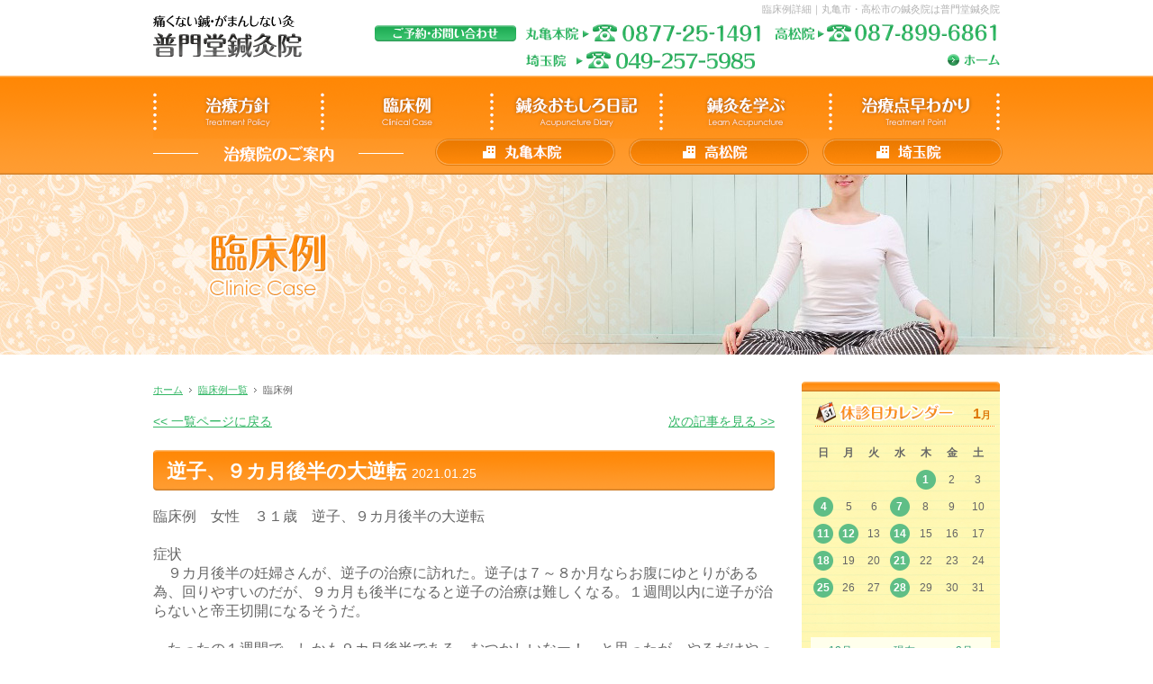

--- FILE ---
content_type: text/html
request_url: http://www.fumondou.com/ex_detail.php?id=372&p=1
body_size: 5211
content:
<?xml version="1.0" encoding="UTF-8"?>
<!DOCTYPE html PUBLIC "-//W3C//DTD XHTML 1.0 Transitional//EN" "http://www.w3.org/TR/xhtml1/DTD/xhtml1-transitional.dtd">
<html xmlns="http://www.w3.org/1999/xhtml" xml:lang="ja" lang="ja">
<head>
<meta http-equiv="Content-Type" content="text/html; charset=UTF-8"/>
<meta http-equiv="Content-Script-Type" content="text/javascript"/>
<meta http-equiv="Content-Style-Type" content="text/css"/>
<meta name="Keywords" content="鍼灸,東洋医学,はり,きゅう,婦人病,鍼灸院,治療院,腰痛,肩こり,ぎっくり腰,頭痛,治療,診療,疲れ,だるさ,丸亀市,坂出市,高松市,宇多津町,飯山町"/>
<meta name="Description" content="普門堂鍼灸院は東洋医学の観点から鍼灸治療を行う鍼灸専門院です。「痛くない鍼」「がまんしない灸」が当院の手法です。うつ病、自律神経失調症、肩こり、腰痛、過食症、ぎっくり腰、坐骨神経痛、生理痛などでお困りの方が来院されます。丸亀市、坂出市、高松市、宇多津町、飯山町からも患者様が来院されます。"/>
<title>臨床例詳細｜普門堂鍼灸院【丸亀市・高松市】腰痛/肩こり/生理痛/治療</title>
<!-- CSS -->
<link href="css/detail.css" rel="stylesheet" type="text/css"/>
<!-- JS --> 
<script type="text/javascript" src="js/jquery-2.1.1.min.js"></script> 
<script type="text/javascript" src="js/common.js"></script> 
<!-- favicon -->
<link rel="shortcut icon" type="image/x-icon" href="favicon.ico"/>
<!-- lightbox --> 
<script type="text/javascript" src="js/lightbox/lightbox.js"></script>
<link rel="stylesheet" type="text/css" href="js/lightbox/lightbox.css"/>
<script>
		$( function () {
			cal_disp();
		} );

		function cal_disp( y, m ) {
			var dummy = ( new Date() ).getTime();
			$( "#cal_out" ).load( "prog/calendar.php?y=" + y + "&m=" + m + '&d=' + dummy );
		}
	</script> 
<!-- GoogleAnalytics --> 
<script type="text/javascript" src="js/googleanalytics.js"></script>
</head>

<body>
<!-- header -->
<div id="headerarea">
  <div id="header" class="clearfix">
    <div id="logobox"><a href="./" title="ホーム"><img src="img/common_img/mainlogo.png" alt="普門堂鍼灸院" width="166" height="84" /></a> </div>
    <div id="header_contact">
      <h1 id="header_tx">臨床例詳細｜丸亀市・高松市の鍼灸院は普門堂鍼灸院</h1>
      <img src="img/common_img/header_tel.png" alt="ご予約・お問い合わせ" width="694" height="27"/><br/>
      <div class="clearfix">
        <div class="float_left"><img src="img/common_img/header_saitama.png" alt="埼玉院" width="254" height="20"/> </div>
        <div class="float_right"><a href="./" title="ホーム"><img src="img/common_img/heaer_home.png" alt="ホーム" width="59" height="34" class="hoverimg" /></a> </div>
      </div>
    </div>
  </div>
</div>
<div id="mnavarea" class="clearfix"> 
  <!-- mainnav -->
  <ul id="mainnavi" class="clearfix">
    <li><a href="treat.html" title="治療方針"><img src="img/navi_img/mnav01_off.gif" alt="治療方針" width="188" height="70" /></a> </li>
    <li><a href="ex.php" title="臨床例"><img src="img/navi_img/mnav02_off.gif" alt="臨床例" width="188" height="70" /></a> </li>
    <li><a href="diary.php" title="鍼灸おもしろ日記"><img src="img/navi_img/mnav03_off.gif" alt="鍼灸おもしろ日記" width="188" height="70" /></a> </li>
    <li><a href="learn.php" title="鍼灸を学ぶ"><img src="img/navi_img/mnav04_off.gif" alt="鍼灸を学ぶ" width="188" height="70" /></a> </li>
    <li><a href="summary.php" title="治療点早わかり"><img src="img/navi_img/mnav05_off.gif" alt="治療点早わかり" width="188" height="70" /></a> </li>
  </ul>
  <ul id="innavi" class="clearfix">
    <li><img src="img/navi_img/intitle.gif" alt="治療院のご案内" width="278" height="40"/> </li>
    <li><a href="info.php" title="丸亀本院"><img src="img/navi_img/in01_off.gif" alt="丸亀本院" width="200" height="30" /></a> </li>
    <li><a href="info2.php" title="高松院"><img src="img/navi_img/in02_off.gif" alt="高松院" width="200" height="30" /></a> </li>
    <li><a href="https://www.humondo-saitama.com/" title="埼玉院" target="_blank"><img src="img/navi_img/in03_off.gif" alt="埼玉院" width="200" height="30" /></a> </li>
  </ul>
</div>
<!-- pagetitle -->
<div id="pagetitle">
  <h2><img src="img/ex_img/pagetitle.jpg" width="940" height="200" alt="臨床例" /></h2>
</div>
<!-- content -->
<div id="contentarea">
  <div id="content" class="clearfix"> 
    <!-- content_left -->
    <div id="contentarea_left">
      <div id="content_left" class="clearfix"> 
        <!-- pankuzu -->
        <div id="pankuzu" class="clearfix">
          <ol>
            <li class="home"><a href="./" title="ホーム">ホーム</a> </li>
            <li><a href="ex.php">臨床例一覧</a> </li>
            <li><em>臨床例</em> </li>
          </ol>
        </div>
        <!-- section01 -->
        <div id="sec01" class="section">
                    <ul class="clearfix pagenavi">
            <li><a href="ex.php?pg_now=1">&lt;&lt; 一覧ページに戻る</a></li>
            <li><a href="ex_detail.php?id=371&p=1">次の記事を見る &gt;&gt;</a></li>
          </ul>
        <h3 class="title01">逆子、９カ月後半の大逆転 <span>2021.01.25</span></h3>

        <div class="newsbox clearfix">

          <div class="news_text"><p class="MsoNormal"><span style="font-family: 'ＭＳ 明朝', serif; font-size: 12pt;">臨床例　女性　３１歳　逆子、９カ月後半の大逆転</span></p>
<p class="MsoNormal"><span style="font-size: 12.0pt;" lang="EN-US">&nbsp;</span></p>
<p class="MsoNormal"><span style="font-size: 12.0pt; font-family: 'ＭＳ 明朝',serif; mso-ascii-font-family: Century; mso-ascii-theme-font: minor-latin; mso-fareast-theme-font: minor-fareast; mso-hansi-font-family: Century; mso-hansi-theme-font: minor-latin;">症状</span></p>
<p class="MsoNormal"><span style="font-size: 12.0pt; font-family: 'ＭＳ 明朝',serif; mso-ascii-font-family: Century; mso-ascii-theme-font: minor-latin; mso-fareast-theme-font: minor-fareast; mso-hansi-font-family: Century; mso-hansi-theme-font: minor-latin;">　９カ月後半の妊婦さんが、逆子の治療に訪れた。逆子は７～８か月ならお腹にゆとりがある為、回りやすいのだが、９カ月も後半になると逆子の治療は難しくなる。１週間以内に逆子が治らないと帝王切開になるそうだ。</span></p>
<p class="MsoNormal"><span style="font-size: 12.0pt;" lang="EN-US">&nbsp;</span></p>
<p class="MsoNormal"><span style="font-size: 12.0pt; font-family: 'ＭＳ 明朝',serif; mso-ascii-font-family: Century; mso-ascii-theme-font: minor-latin; mso-fareast-theme-font: minor-fareast; mso-hansi-font-family: Century; mso-hansi-theme-font: minor-latin;">　たったの１週間で、しかも９カ月後半である、むつかしいなー！　と思ったが、やるだけやってみようと決心した。そこで１週間以内で５回通院してもらう事にした。</span></p>
<p class="MsoNormal"><span style="font-size: 12.0pt;" lang="EN-US">&nbsp;</span></p>
<p class="MsoNormal"><span style="font-size: 12.0pt; font-family: 'ＭＳ 明朝',serif; mso-ascii-font-family: Century; mso-ascii-theme-font: minor-latin; mso-fareast-theme-font: minor-fareast; mso-hansi-font-family: Century; mso-hansi-theme-font: minor-latin;">　本治法は脾腎相克　脾経１が最も虚、腎経２が２番目、心包経が３番目、肺経１が４番目の虚であった。右から脾経１と心包経を愈土穴を使って取穴した。左からは腎経２と肺経１を愈土穴を使って取穴して知熱灸で補う。</span></p>
<p class="MsoNormal"><span style="font-size: 12.0pt;" lang="EN-US">&nbsp;</span></p>
<p class="MsoNormal"><span style="font-size: 12.0pt; font-family: 'ＭＳ 明朝',serif; mso-ascii-font-family: Century; mso-ascii-theme-font: minor-latin; mso-fareast-theme-font: minor-fareast; mso-hansi-font-family: Century; mso-hansi-theme-font: minor-latin;">　標治法は足の冷えが強いので至陰の灸を重点的にして、次に三陰交、へそＫ、便秘が有るので腰</span><span style="font-size: 12.0pt;" lang="EN-US">3-1K</span><span style="font-size: 12.0pt; font-family: 'ＭＳ 明朝',serif; mso-ascii-font-family: Century; mso-ascii-theme-font: minor-latin; mso-fareast-theme-font: minor-fareast; mso-hansi-font-family: Century; mso-hansi-theme-font: minor-latin;">と腰１</span><span style="font-size: 12.0pt;" lang="EN-US">-2L</span><span style="font-size: 12.0pt; font-family: 'ＭＳ 明朝',serif; mso-ascii-font-family: Century; mso-ascii-theme-font: minor-latin; mso-fareast-theme-font: minor-fareast; mso-hansi-font-family: Century; mso-hansi-theme-font: minor-latin;">，を使った。胸がムカムカすると言うので背</span><span style="font-size: 12.0pt;" lang="EN-US">5-1K</span><span style="font-size: 12.0pt; font-family: 'ＭＳ 明朝',serif; mso-ascii-font-family: Century; mso-ascii-theme-font: minor-latin; mso-fareast-theme-font: minor-fareast; mso-hansi-font-family: Century; mso-hansi-theme-font: minor-latin;">鍼灸も加える。肩こりもひどいので、背</span><span style="font-size: 12.0pt;" lang="EN-US">3-2L</span><span style="font-size: 12.0pt; font-family: 'ＭＳ 明朝',serif; mso-ascii-font-family: Century; mso-ascii-theme-font: minor-latin; mso-fareast-theme-font: minor-fareast; mso-hansi-font-family: Century; mso-hansi-theme-font: minor-latin;">もした。</span></p>
<p class="MsoNormal"><span style="font-size: 12.0pt;" lang="EN-US">&nbsp;</span></p>
<p class="MsoNormal"><span style="font-size: 12.0pt; font-family: 'ＭＳ 明朝',serif; mso-ascii-font-family: Century; mso-ascii-theme-font: minor-latin; mso-fareast-theme-font: minor-fareast; mso-hansi-font-family: Century; mso-hansi-theme-font: minor-latin;">治療</span></p>
<p class="MsoNormal"><span style="font-size: 12.0pt; font-family: 'ＭＳ 明朝',serif; mso-ascii-font-family: Century; mso-ascii-theme-font: minor-latin; mso-fareast-theme-font: minor-fareast; mso-hansi-font-family: Century; mso-hansi-theme-font: minor-latin;">　上記の治療を３回行ったところ足の冷えは完全に解消した。この時点でお腹の上部が空いてきたような感じがすると言う、触ってみるとお腹の上部のふくらみが減っていた。</span></p>
<p class="MsoNormal"><span style="font-size: 12.0pt;" lang="EN-US">&nbsp;</span></p>
<p class="MsoNormal"><span style="font-size: 12.0pt; font-family: 'ＭＳ 明朝',serif; mso-ascii-font-family: Century; mso-ascii-theme-font: minor-latin; mso-fareast-theme-font: minor-fareast; mso-hansi-font-family: Century; mso-hansi-theme-font: minor-latin;">　</span><span style="font-size: 12.0pt;" lang="EN-US">4</span><span style="font-size: 12.0pt; font-family: 'ＭＳ 明朝',serif; mso-ascii-font-family: Century; mso-ascii-theme-font: minor-latin; mso-fareast-theme-font: minor-fareast; mso-hansi-font-family: Century; mso-hansi-theme-font: minor-latin;">回目、赤ちゃんの頭が右のお腹にあるようで、その近辺から動こうとしているようだと本人が言う。右腹に提鍼を当てて虚実を見ると虚の反応が出ていた。左腹と比べてみると、左腹の方がより虚であった。</span></p>
<p class="MsoNormal"><span style="font-size: 12.0pt;" lang="EN-US">&nbsp;</span></p>
<p class="MsoNormal"><span style="font-size: 12.0pt; font-family: 'ＭＳ 明朝',serif; mso-ascii-font-family: Century; mso-ascii-theme-font: minor-latin; mso-fareast-theme-font: minor-fareast; mso-hansi-font-family: Century; mso-hansi-theme-font: minor-latin;">　これは左腹に知熱灸をする事によって胎児が回転するのではないかと想定した。そこで左腹３₋１Ｋに印を付け、知熱灸を虚の反応が無くなるまで据えた。腹を触った所上腹部はモワッと膨らんでおり、下腹部の方が空いている。一瞬不安になった。しかし、待てよと思い直し、下腹部をそーっと丹念に触ってみると赤ん坊の頭のような硬い物が下腹部に有った。妊婦さんにも確認して貰ったところ、如何も頭のように思うと言う。</span></p>
<p class="MsoNormal"><span style="font-size: 12.0pt;" lang="EN-US">&nbsp;</span></p>
<p class="MsoNormal"><span style="font-size: 12.0pt; font-family: 'ＭＳ 明朝',serif; mso-ascii-font-family: Century; mso-ascii-theme-font: minor-latin; mso-fareast-theme-font: minor-fareast; mso-hansi-font-family: Century; mso-hansi-theme-font: minor-latin;">　５回目で何とか回転したのではないかと、かすかな期待を抱いて治療を終了した。次の日が病院で最終検査の日になっていた。次の日、午前１０時頃、電話が有り、赤ちゃんは無事に回転して逆子は治っていましたと言う電話が有った。</span></p>
<p class="MsoNormal"><span style="font-size: 12.0pt;" lang="EN-US">&nbsp;</span></p>
<p class="MsoNormal"><span style="font-size: 12.0pt; font-family: 'ＭＳ 明朝',serif; mso-ascii-font-family: Century; mso-ascii-theme-font: minor-latin; mso-fareast-theme-font: minor-fareast; mso-hansi-font-family: Century; mso-hansi-theme-font: minor-latin;">　逆子、妊娠９カ月の後半、治療期間は１週間、この条件の中で出来るだけの治療をして成功した。私にとっても、とても嬉しい１日であった。ちなみに至陰穴の施灸だけは、糸状灸を左右７回ずつ据え、最終日は</span><span style="font-size: 12.0pt;" lang="EN-US">10</span><span style="font-size: 12.0pt; font-family: 'ＭＳ 明朝',serif; mso-ascii-font-family: Century; mso-ascii-theme-font: minor-latin; mso-fareast-theme-font: minor-fareast; mso-hansi-font-family: Century; mso-hansi-theme-font: minor-latin;">回ずつすえた。</span></p>
<p class="MsoNormal"><span style="font-size: 12.0pt;" lang="EN-US">&nbsp;</span></p>
<p class="MsoNormal"><span style="font-size: 12.0pt; font-family: 'ＭＳ 明朝',serif; mso-ascii-font-family: Century; mso-ascii-theme-font: minor-latin; mso-fareast-theme-font: minor-fareast; mso-hansi-font-family: Century; mso-hansi-theme-font: minor-latin;">　１週間だけという治療期間が短いのと、９カ月後半と言う回転しにくい状態を考えると、妊婦さんには我慢してもらって、少し熱い強刺激を与え、子供の回転を促す狙いもあったのだ。</span></p></div>
        </div>
          <ul class="clearfix pagenavi">
            <li><a href="ex.php?pg_now=1">&lt;&lt; 一覧ページに戻る</a></li>
            <li><a href="ex_detail.php?id=371&p=1">次の記事を見る &gt;&gt;</a></li>
          </ul>
        </div>
        <!-- contact_banner -->
        <div id="contact_banner" class="section"> <img src="img/common_img/bn_contact.gif" alt="ご予約・お問い合わせ" width="690" height="155"/>> </div>
      </div>
    </div>
    <!-- /content_left --> 
    <!-- content_right -->
    <div id="contentarea_right">
      <div id="content_right" class="clearfix"> 
        <!--カレンダー更新プログラムフォーマットここから-->
        <div id="calendar_box">
          <div id="calendar">
            <p id="cal_title"><img src="img/common_img/sidecal_title.png" alt="休診日カレンダー" width="200" height="44"/> </p>
            <div id="cal_out"></div>
            <img src="img/common_img/sidecal_note.png" alt="休診日アイコン" width="195" height="70"/>
            <p>[施術時間]<br/>
              丸亀本院： <br/>
              AM8:30～12:00/PM2:00～7:00 <br/>
              高松院： <br/>
              AM8:30～12:00/PM2:00～7:00 </p>
          </div>
        </div>
        <!--カレンダー更新プログラムフォーマットここまで--> 
        <!-- sub_banner -->
        <ul class="subbn">
          <li><a href="learn.php"><img src="img/common_img/side_bn01.jpg" alt="痛くしない鍼　がまんしない灸" width="220" height="110" class="hoverimg" /></a> </li>
          <li><a href="ex.php"><img src="img/common_img/side_bn02.jpg" alt="長年の経験から得た臨床例" width="220" height="110" class="hoverimg" /></a> </li>
          <li><a href="diary.php"><img src="img/common_img/side_bn03.jpg" alt="「あ！そうなんだ！」がいっぱい見つかる" width="220" height="110" class="hoverimg" /></a> </li>
          <li><a href="summary.php"><img src="img/common_img/side_bn04.jpg" alt="症例別の原因や治療法が早わかり" width="220" height="110" class="hoverimg" /></a> </li>
          <li><a href="https://www.youtube.com/channel/UCEtH10ZNe5g60-n-nJWd-xA" target="_blank"><img src="img/common_img/side_youtube.gif" alt="当院の鍼灸治療動画" width="220" height="94" class="hoverimg" /></a> </li>
          <li><a href="https://www.facebook.com/pages/%E6%99%AE%E9%96%80%E5%A0%82%E9%8D%BC%E7%81%B8%E9%99%A2/160377014136471
" target="_blank"><img src="img/common_img/side_facebook.gif" alt="普門堂鍼灸院公式Facebook" width="220" height="32" class="hoverimg" /></a> </li>
        </ul>
      </div>
    </div>
    <!-- /content_right --> 
  </div>
</div>
<!-- /content --> 
<!-- footer --> 
<!-- footer01 -->
<div id="footerarea01">
  <div id="footer01" class="clearfix">
    <dl>
      <dt>普門堂鍼灸院（丸亀本院）</dt>
      <dd>〒763-0082<br/>
        香川県丸亀市土器町東1-383 <br/>
        TEL/FAX 0877(25)1491</dd>
      <dd><a href="info.php#sec04"><img src="img/common_img/footer_mapbtn.png" alt="地図を見る" width="128" height="24" class="hoverimg" /></a> </dd>
    </dl>
    <dl>
      <dt>普門堂鍼灸院（高松院）</dt>
      <dd>〒761-0101<br/>
        香川県高松市春日町1593-1 <br/>
        TEL&nbsp;087-899-6861 <br/>
        FAX&nbsp;087-899-6862 </dd>
      <dd><a href="info2.php#sec04"><img src="img/common_img/footer_mapbtn.png" alt="地図を見る" width="128" height="24" class="hoverimg" /></a> </dd>
    </dl>
    <dl>
      <dt>埼玉普門堂鍼灸院</dt>
      <dd>〒350-1137<br/>
        埼玉県川越市砂新田１丁目11-36 <br/>
        TEL/FAX&nbsp; 049-257-5985</dd>
      <dd><a href="https://www.humondo-saitama.com/blank-5"  target="_blank"><img src="img/common_img/footer_mapbtn.png" alt="地図を見る" width="128" height="24" class="hoverimg" /></a></dd>
    </dl>
    <div class="fnav">
      <ul>
        <li><a href="./" title="ホーム">普門堂鍼灸院 ホーム</a> </li>
        <li><a href="treat.html" title="治療方針">治療方針</a> </li>
        <li><a href="info.php" title="丸亀本院のご案内">丸亀本院のご案内</a> </li>
        <li><a href="info2.php" title="高松院のご案内">高松院のご案内</a> </li>
        <li><a href="https://www.humondo-saitama.com/" title="埼玉院のご案内" target="_blank">埼玉院のご案内</a> </li>
      </ul>
      <ul>
        <li><a href="ex.php" title="臨床例">臨床例</a> </li>
        <li><a href="diary.php" title="鍼灸おもしろ日記">鍼灸おもしろ日記</a> </li>
        <li><a href="learn.php" title="鍼灸を学ぶ">鍼灸を学ぶ</a> </li>
        <li><a href="summary.php" title="治療点早わかり">治療点早わかり</a> </li>
      </ul>
    </div>
  </div>
</div>
<!-- footer02 -->
<div id="footerarea02">
  <div id="footer02" class="clearfix">
    <p id="copyright">Copyright &copy; 
      <script language="Javascript" type="text/javascript">
					copy_year( '2015' );
				</script> 普門堂鍼灸院 All Rights Reserved.</p>
  </div>
</div>
<div id="pagetop"><a href="#header"><img src="img/common_img/pagetop.png" alt="PAGE TOP" width="56" height="56" class="hoverimg"></a> </div>
<!-- ★★★Mobile friendly03 ここから★★★ --> 
<!-- 「モバイルフレンドリー対応外の案件の場合」は下記の記述を削除 --> 
<!-- ★★★Mobile friendly03 ここまで★★★ -->
</body>
</html>

--- FILE ---
content_type: text/html
request_url: http://www.fumondou.com/prog/calendar.php?y=undefined&m=undefined&d=1769122901198
body_size: 396
content:
<p id='month'><strong>1</strong>月</p><table><tr><th class='sunday'>日</th><th>月</th><th>火</th><th>水</th><th>木</th><th>金</th><th class='saturday'>土</th></tr><tr><td>&nbsp;</td><td>&nbsp;</td><td>&nbsp;</td><td>&nbsp;</td><td class='icon_green' >1</td><td>2</td><td>3</td></tr><tr><td class='icon_green' >4</td><td>5</td><td>6</td><td class='icon_green' >7</td><td>8</td><td>9</td><td>10</td></tr><tr><td class='icon_green' >11</td><td class='icon_green' >12</td><td>13</td><td class='icon_green' >14</td><td>15</td><td>16</td><td>17</td></tr><tr><td class='icon_green' >18</td><td>19</td><td>20</td><td class='icon_green' >21</td><td>22</td><td>23</td><td>24</td></tr><tr><td class='icon_green' >25</td><td>26</td><td>27</td><td class='icon_green' >28</td><td>29</td><td>30</td><td>31</td></tr><tr><td>&nbsp;</td><td>&nbsp;</td><td>&nbsp;</td><td>&nbsp;</td><td>&nbsp;</td><td>&nbsp;</td><td>&nbsp;</td></tr></tbody></table><ul class='page_ctl clearfix'><li class='ctl_left'><a href="javascript:cal_disp('2025','12');">&laquo; 12月</a></li><li class='ctl_right'><a href="javascript:cal_disp('2026','2');">2月 &raquo;</a></li><li><a href="javascript:cal_disp('2026','01');">現在</a></li></ul>

--- FILE ---
content_type: text/css
request_url: http://www.fumondou.com/css/detail.css
body_size: 466
content:
@charset "UTF-8";

/*CommonCSS_link*/
@import url(base.css);
@import url(common.css);
/*------------------------------------------------------------section*/
/*pagenavi*/
.pagenavi {
	margin-bottom: 20px;
}
.pagenavi li {
	float: left;
}
.pagenavi li:last-child {
	float: right;
}
/*NewsBox*/
.newsbox {
	margin-bottom: 20px;
	padding-bottom: 20px;
	border-bottom: 1px dotted #C1C1C1;
}
.newsbox .news_text {
	overflow: hidden;/* for modern browser */
	zoom: 1;/*ie6*/
	line-height: 1.5;
	font-size: 12px;
}
.newsbox img {
	margin-bottom: 10px;
}
.newsbox a:hover img {
	opacity: 0.6;
	filter: alpha(opacity=60);
	-ms-filter: "alpha( opacity=60 )";
}
.newstitle {
	font-size: 15px;
	font-weight: bold;
	padding: 10px 0 10px 35px;
	background: url(../img/common_img/point_01.gif) no-repeat 0 5px;
	/* CSS3 */
	text-shadow:1px 1px 1px #F2F2F2;
}
.newstitle span {
	font-size: 11px;
	color: #666;
	font-weight: normal;
}


--- FILE ---
content_type: text/css
request_url: http://www.fumondou.com/css/base.css
body_size: 692
content:
@charset "UTF-8";
   
/* ----------------------------------------------------------------reset */  
/*base*/
body, div, pre, p, blockquote, form, fieldset, input, textarea, select, option, dl, dt, dd, ul, ol, li, h1, h2, h3, h4, h5, h6, table, th, td, tr, embed, object, a, img {
	margin: 0;
	padding: 0;
	vertical-align: baseline;
}
/*font*/
h1, h2, h3, h4, h5, h6, p {
	font-style: normal;
	font-weight: normal;
	line-height: 150%;
}
/*others*/
table {
	border-spacing:0;
}
* html table {
	border-collapse:collapse;
}
*:first-child+html table {
	border-collapse:collapse;
}
th, td {
	vertical-align: middle;
	border-collapse:collapse;
}
table, th, td, tr, img {
	border:0;
}
img {
	vertical-align:bottom;
}
q:before, q:after {
	content:'';
}
ul {
	list-style: none;
}
/* ------------------------------------------------------------------base*/ 
/*body*/
html {
	font: 62.5%/1.7 'ヒラギノ角ゴ Pro W3', 'Hiragino Kaku Gothic ProN', 'メイリオ', Meiryo, 'ＭＳ Ｐゴシック', 'MS PGothic', sans-serif;
}
body {
	height:100%;
	text-align: center;
	color: #666666;
	word-break: break-all;
	background-color: #FFF;
}
/*link*/ 
a {
	color: #34b766;
}
a img {
	border-style: none;
}
a:visited {
	color: #606;
}
a:hover {
	color: #6E8BCC;
}
/*font-size*/
h1, h2, h3, h4, h5, p {
	font-size: 1.4rem; /* 14px */
	font-size: 14px;
}
li, dt, dd {
	font-size: 1.4rem; /* 14px */
	font-size: 14px;
}
table {
	font-size: 1.4rem; /* 14px */
	font-size: 14px;
}


--- FILE ---
content_type: text/css
request_url: http://www.fumondou.com/css/common.css
body_size: 2073
content:
@charset "UTF-8";

/*------------------------------------------------------------Header*/
/*HeaderBox*/
#headerarea {
	height: auto;
	width: 100%;
	min-width: 940px;
	text-align: center;
}
#header {
	height: auto;
	width: 940px;
	text-align: center;
	margin: 0 auto;
}
#header_tx {
	color: #b2b2b2;
	margin: 2px 0 5px;
	text-align: right;
	font-size: 11px;
}
/*Logo*/
#logobox {
	float: left;
}
/*HeaderContact*/
#header_contact {
	float: right;
	text-align: right;
}
#header_contact .float_left {
	margin-left: 168px;
	margin-top: 7px;
}
/*------------------------------------------------------------Main*/
/*pagetitle*/
#pagetitle {
	margin: 0 auto 30px;
	text-align: center;
	background: url(../img/common_img/pagetitle_bg.jpg) no-repeat center;
}
/*ContentareaBox*/
#contentarea {
	width: 100%;
	min-width: 940px;
	margin: 0 auto;
}
#content {
	width: 940px;
	margin: 0 auto;
	text-align: center;
}
/*LeftBox*/
#contentarea_left {
	width: 690px;
	float: left;
}
#content_left {
	text-align: left;
}
.section {
	clear: both;
	margin-bottom: 30px;
}
/*RightBox*/
#contentarea_right {
	width: 220px;
	float: right;
	padding-bottom: 30px;
}
#content_right {
	text-align: left;
}
.subbn li {
	margin-bottom: 10px;
}
.subbn li:nth-child(4), .subbn li:nth-child(5) {
	margin-bottom: 20px;
}
.subbn li:last-child {
	margin-bottom: 0;
}
.subbn li a img {
	width: 220px;
	height: auto;
}
/*------------------------------------------------------------Footer*/
/*footer01*/
#footerarea01 {
	width: 100%;
	min-width: 940px;
	text-align: center;
	background: url(../img/common_img/bg_flower.gif) repeat;
}
#footer01 {
	width: 940px;
	margin: 0 auto;
	padding: 30px 0;
	text-align: left;
}
#footer01 dl {
	float: left;
	margin-right:20px;
}
#footer01 dl dt {
	color: #ce6c02;
	font-weight: bold;
}
#footer01 dl dd {
	color: #ce6c02;
	margin-bottom: 5px;
}
#footer01 .fnav {
	float: right;
}
#footer01 .fnav ul {
	float: left;
	margin-left: 10px;
}
#footer01 .fnav ul li {
	background: url(../img/common_img/arrow01.png) no-repeat;
	padding-left: 18px;
	line-height: 100%;
	margin-bottom: 12px;
}
#footer01 .fnav ul li a {
	text-decoration: none;
	color: #ce6c02;
}
#footer01 .fnav ul li a:hover {
	text-decoration: underline;
}
/*footer02*/
#footerarea02 {
	width: 100%;
	min-width: 940px;
	text-align: center;
	background: url(../img/common_img/bg_orange.gif) repeat-x;
}
#footer02 {
	width: 940px;
	margin: 0 auto;
	padding: 10px 0;
}
#copyright {
	line-height: 110%;
	font-size: 11px;
	color: #ffd1a0;
	text-align: left;
}
/*------------------------------------------------------------Navi*/
/*MainNavi*/
#mnavarea {
	background: url(../img/navi_img/mnav_bg.gif) repeat-x
}
ul#mainnavi {
	margin: 0 auto;
	width: 940px;
	display: flex;
}
ul#innavi {
	margin: 0 auto;
	width: 940px;
	display: flex;
	justify-content: space-between;
}
ul#innavi li {
	margin-left: 15px;
}
ul#innavi li:first-child {
	margin: 0 20px 0 0;
}
/*------------------------------------------------------------Side*/
/*calendar*/
#calendar_box {
	background: url(../img/common_img/sidecal_top.gif) no-repeat top;
	padding-top: 20px;
	margin-bottom: 20px;
}
#calendar {
	background: url(../img/common_img/sidecal_bg.gif) repeat-y;
	padding: 0 10px 15px;
	position: relative;
}
#calendar #month {
	font-size: 11px;
	font-weight: bold;
	color: #de780a;
	text-align: right;
	position: absolute;
	top: 8px;
	right: 10px;
	z-index: 999;
}
#calendar #month strong {
	font-size: 16px;
}
#calendar table {
	width: 100%;
	border-collapse: collapse;
}
#calendar table th, #calendar table td {
	font-size: 12px;
	text-align: center;
	padding: 5px 0;
}
#calendar table th {
	font-weight: bold;
}
#calendar table th.tx_sunday {
	color: #D73B3D;
}
#calendar table th.tx_saturday {
	color: #3293D9;
}
#calendar table td.icon_purple {
	color: #fff;
	font-weight: bold;
	background: url(../img/common_img/sidecal_color_purple.png) no-repeat center center;
}
#calendar table td.icon_blue {
	color: #fff;
	font-weight: bold;
	background: url(../img/common_img/sidecal_color_blue.png) no-repeat center center;
}
#calendar table td.icon_green {
	color: #fff;
	font-weight: bold;
	background: url(../img/common_img/sidecal_color_green.png) no-repeat center center;
}
ul.page_ctl {
	text-align: center;
	background: #ffffec;
	padding: 5px 10px;
	margin: 10px 0 15px;
}
ul.page_ctl li {
	font-size: 12px;
	color: #389e7c;
}
ul.page_ctl li a {
	color: #389e7c;
	text-decoration: underline;
}
ul.page_ctl li a:hover {
	color: #999;
}
ul.page_ctl .ctl_left {
	float: left;
}
ul.page_ctl .ctl_right {
	float: right;
}
#calendar p {
	font-size: 12px;
	padding-left: 5px;
}
/*------------------------------------------------------------Pankuzu*/
/*pankuzu*/
#pankuzu {
	width: 100%;
	margin: 0 0 15px;
	clear: both;
}
#pankuzu ol {
	list-style: none;
}
#pankuzu ol li {
	float: left;
	font-size: 11px;
	padding: 0 7px 0 10px;
	background: url(../img/common_img/icon_pankuzu.gif) no-repeat 0 50%;
}
#pankuzu ol li em {
	font-style: normal;
}
#pankuzu ol li.home {
	padding-left: 0;
	background: none;
}
#pankuzu ol li a:link, #pankuzu ol li a:visited {
	text-decoration: underline;
}
#pankuzu ol li a:hover, #pankuzu ol li a:active {
	text-decoration: underline;
}
/*------------------------------------------------------------Decoration*/
/*Line*/
hr.line_01 {
	height: 1px;
	clear: both;
	margin: 20px 0px;
	border-top: 1px dotted #CCC;
	border-right: 0 dotted #CCC;
	border-bottom: 0 dotted #CCC;
	border-left: 0 dotted #CCC;
}
.space_10 {
	height: 10px;
	clear: both;
}
.space_20 {
	height: 20px;
	clear: both;
}
.space_30 {
	height: 30px;
	clear: both;
}
.space_10 hr, .space_20 hr, .space_30 hr {
	display: none;
}
/*TitleBar*/
.title01 {
	font-size: 22px;
	font-weight: bold;
	color: #fff;
	background: url(../img/common_img/title01.png) no-repeat;
	padding: 7px 0 20px 15px;
}
.title01 span {
	font-size: 14px;
	font-weight: normal;
}
.title02 {
	font-size: 20px;
	font-weight: bold;
	color: #f3679c;
	border-bottom: 3px dotted #f3679c;
	background: url(../img/common_img/title02.png) no-repeat;
	padding: 0 0 5px 38px;
	margin-bottom: 13px;
	line-height: 140%;
}
.title03 {
	font-size: 18px;
	font-weight: bold;
	color: #ff8807;
	background: url(../img/common_img/title03.png) no-repeat 0 2px;
	padding: 0 0 8px 28px;
}
/*------------------------------------------------------------Text*/
/*TextRight*/
.tx_right {
	text-align: right;
}
/*TextLeft*/
.tx_left {
	text-align: left;
}
/*TextCenter*/
.tx_cent {
	text-align: center;
}
/*bold*/
.tx_bold {
	font-style: normal;
	font-weight: bold;
}
/*TextRed*/
.tx_red {
	color: #C33;
}
/*attention*/
.attention {
	font-size: 10px;
	line-height: 130%;
	margin: 5px 0;
}
.ph_style {
	box-shadow: 0 0 5px 0 #B9B9B9;
	border-bottom: 5px solid #F3679C;
	border-radius: 4px;
}
/*------------------------------------------------------------table*/
.sheet_basic {
	width: 100%;
	border-collapse: collapse;
}
.sheet_basic tr th, .sheet_basic tr td {
	text-align: left;
	padding: 10px;
	border: 1px solid #fff;
	border-radius: 4px;
}
.sheet_basic tr th {
	color: #fff;
	font-weight: bold;
	background: #d6648f;
}
.sheet_basic tr td {
	color: #91405f;
	background: #ffe5ef;
}
/*------------------------------------------------------------Float*/
/*FloatLeft*/
.float_left {
	float: left;
}
/*FloatRight*/
.float_right {
	float: right;
}
/*ClearBoth*/
.clearboth {
	clear: both;
}
/*------------------------------------------------------------Margin*/
/*MarginTop*/
.margin_t05 {
	margin-top: 5px;
}
.margin_t10 {
	margin-top: 10px;
}
.margin_t20 {
	margin-top: 20px;
}
.margin_t30 {
	margin-top: 30px;
}
.margin_t40 {
	margin-top: 40px;
}
.margin_t50 {
	margin-top: 50px;
}
/*MarginBottom*/
.margin_b05 {
	margin-bottom: 5px;
}
.margin_b10 {
	margin-bottom: 10px;
}
.margin_b20 {
	margin-bottom: 20px;
}
.margin_b30 {
	margin-bottom: 30px;
}
.margin_b40 {
	margin-bottom: 40px;
}
.margin_b50 {
	margin-bottom: 50px;
}
/*MarginRight*/
.margin_r05 {
	margin-right: 5px;
}
.margin_r10 {
	margin-right: 10px;
}
.margin_r15 {
	margin-right: 15px;
}
.margin_r20 {
	margin-right: 20px;
}
/*MarginLeft*/
.margin_l05 {
	margin-left: 50px;
}
.margin_l10 {
	margin-left: 10px;
}
.margin_l15 {
	margin-left: 15px;
}
.margin_l20 {
	margin-left: 20px;
}
/*------------------------------------------------------------ClearFix*/
.clearfix {
	zoom: 1;
}
.clearfix:after {
	content: "";
	display: block;
	clear: both;
}
/*------------------------------------------------------------Hoverimg*/
a:hover img.hoverimg {
	opacity:0.6;
	filter:alpha(opacity=60);
	-ms-filter: "alpha( opacity=60 )";
}
#pagetop {
	position: fixed;
	bottom: 30px;
	right: 30px;
}
/*------------------------------------------------------------other*/


--- FILE ---
content_type: application/x-javascript
request_url: http://www.fumondou.com/js/common.js
body_size: 941
content:
// �R�s�[���C�g�̔N�\�L�������X�V
function copy_year(start_y) {
    var data = new Date();  
    var now_year = data.getFullYear();  
    if (now_year > start_y) {
        document.write (start_y + ' - ' + now_year);
    } else {
        document.write(now_year);  
    }
}
// �t�b�^�[�́u�y�[�W�g�b�v�{�^���v-�㕔100px����{�^����\�������A�㕔�ɃX�N���[��������
$(function() {
	var topBtn = $('#pagetop');	
	topBtn.hide();
	//�X�N���[����100�ɒB������{�^���\��
	$(window).scroll(function () {
		if ($(this).scrollTop() > 50) {
			topBtn.fadeIn();
		} else {
			topBtn.fadeOut();
		}
	});
	//�X�N���[�����ăg�b�v
    topBtn.click(function () {
		$('body,html').animate({
			scrollTop: 0
		}, 500);
		return false;
    });
});

// �}�E�X�I�[�o�[�Ń��j���[�摜��ؑւ� - �ؑւ������摜���Ɂu_on�v�u_off�v�Ɩ�������
$(function(){
     $('a img').hover(function(){
        $(this).attr('src', $(this).attr('src').replace('_off.', '_on.'));
          }, function(){
             if (!$(this).hasClass('currentPage')) {
             $(this).attr('src', $(this).attr('src').replace('_on.', '_off.'));
        }
   });
});

// �y�[�W�g�b�v�փX�N���[������ - �X�N���[�����������v�f�Ɂupagetop�v�Ƃ����N���X��t�^
$(function(){
     $(".pagetop a").click(function(){
     $('html,body').animate({ scrollTop: $($(this).attr("href")).offset().top }, 'slow','swing');
     return false;
     })
});

// �C�ӂ̉ӏ��փX�N���[������ - �X�N���[�����������v�f�Ɂuscroll�v�Ƃ����N���X��t�^
$(function(){
     $(".scroll a").click(function(){
     $('html,body').animate({ scrollTop: $($(this).attr("href")).offset().top }, 'slow','swing');
     return false;
     })
});

// Div�S�̂��N���b�N�ł���悤�ɂ��� - �K�p���������v�f�ɃN���X���ulinkbox�v��t�^
$(function(){
     $(".linkbox").click(function(){
         window.location=$(this).find("a").attr("href");
         return false;
    });
});
// �|�b�v�A�b�v�E�B���h�E
$(function() {
	$(".popup").click(function(){
		window.open(this.href, "WindowName","width=815,height=500,resizable=yes,scrollbars=yes");
		return false;
	});
});

--- FILE ---
content_type: text/plain
request_url: https://www.google-analytics.com/j/collect?v=1&_v=j102&a=958460440&t=pageview&_s=1&dl=http%3A%2F%2Fwww.fumondou.com%2Fex_detail.php%3Fid%3D372%26p%3D1&ul=en-us%40posix&dt=%E8%87%A8%E5%BA%8A%E4%BE%8B%E8%A9%B3%E7%B4%B0%EF%BD%9C%E6%99%AE%E9%96%80%E5%A0%82%E9%8D%BC%E7%81%B8%E9%99%A2%E3%80%90%E4%B8%B8%E4%BA%80%E5%B8%82%E3%83%BB%E9%AB%98%E6%9D%BE%E5%B8%82%E3%80%91%E8%85%B0%E7%97%9B%2F%E8%82%A9%E3%81%93%E3%82%8A%2F%E7%94%9F%E7%90%86%E7%97%9B%2F%E6%B2%BB%E7%99%82&sr=1280x720&vp=1280x720&_u=IEBAAEABAAAAACAAI~&jid=1647686506&gjid=190317217&cid=1395830939.1769122901&tid=UA-65418259-12&_gid=1718999119.1769122901&_r=1&_slc=1&z=1563472835
body_size: -285
content:
2,cG-2VEW92W2MM